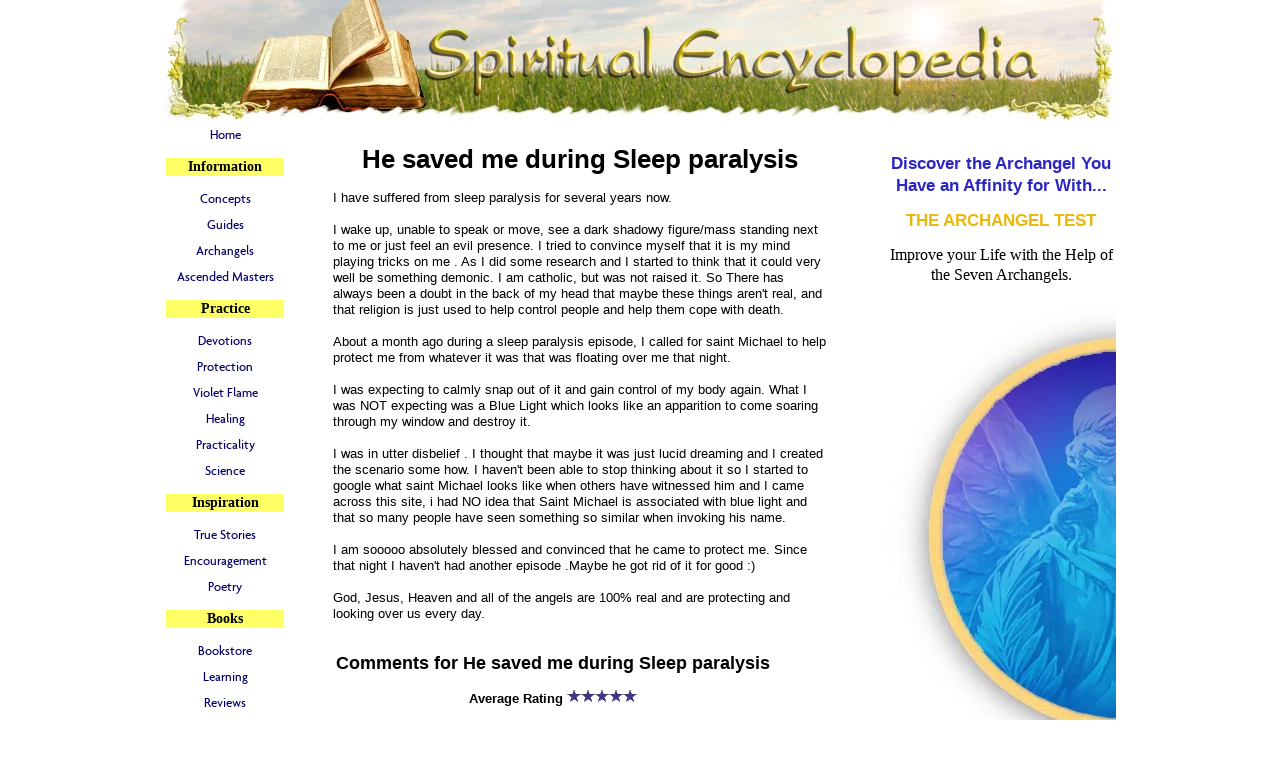

--- FILE ---
content_type: text/html; charset=UTF-8
request_url: https://www.spiritual-encyclopedia.com/he-saved-me-during-sleep-paralysis.html
body_size: 7059
content:
<!DOCTYPE html PUBLIC "-//W3C//DTD HTML 4.01 Transitional//EN"
   "http://www.w3.org/TR/html4/loose.dtd">
<html xmlns:og="http://opengraphprotocol.org/schema/" xmlns:fb="http://www.facebook.com/2008/fbml">
<head><meta http-equiv="content-type" content="text/html; charset=UTF-8"><title>He saved me during Sleep paralysis </title><meta name="description" content="I have suffered from sleep paralysis for several years now.   I wake up, unable to speak or move, see a dark shadowy figure/mass standing next to me or"><link href="/sd/support-files/style.css" rel="stylesheet" type="text/css">
<!-- start: tool_blocks.sbi_html_head -->
<link rel="alternate" type="application/rss+xml" title="RSS" href="https://www.spiritual-encyclopedia.com/spiritual-encyclopedia.xml">
<!-- SD -->
<script type="text/javascript" language="JavaScript">var https_page=0</script>
<!-- end: tool_blocks.sbi_html_head -->
<link rel="shortcut icon" type="image/vnd.microsoft.icon" href="https://www.spiritual-encyclopedia.com/favicon.ico">
<link rel="canonical" href="https://www.spiritual-encyclopedia.com/he-saved-me-during-sleep-paralysis.html"/>
<meta property="og:title" content="He saved me during Sleep paralysis "/>
<meta property="og:description" content="I have suffered from sleep paralysis for several years now. I wake up, unable to speak or move, see a dark shadowy figure/mass standing next to me or"/>
<meta property="og:type" content="article"/>
<meta property="og:url" content="https://www.spiritual-encyclopedia.com/he-saved-me-during-sleep-paralysis.html"/>
<script language="JavaScript" type="text/javascript">function MM_swapImgRestore(){var i,x,a=document.MM_sr;for(i=0;a&&i<a.length&&(x=a[i])&&x.oSrc;i++)x.src=x.oSrc;}function MM_preloadImages(){var d=document;if(d.images){if(!d.MM_p)d.MM_p=new Array();var i,j=d.MM_p.length,a=MM_preloadImages.arguments;for(i=0;i<a.length;i++)if(a[i].indexOf("#")!=0){d.MM_p[j]=new Image;d.MM_p[j++].src=a[i];}}}function MM_swapImage(){var i,j=0,x,a=MM_swapImage.arguments;document.MM_sr=new Array;for(i=0;i<(a.length-2);i+=3)if((x=MM_findObj(a[i]))!=null){document.MM_sr[j++]=x;if(!x.oSrc)x.oSrc=x.src;x.src=a[i+2];}}function MM_openBrWindow(theURL,winName,features){window.open(theURL,winName,features);}function MM_findObj(n,d){var p,i,x;if(!d)d=document;if((p=n.indexOf("?"))>0&&parent.frames.length){d=parent.frames[n.substring(p+1)].document;n=n.substring(0,p);}if(!(x=d[n])&&d.all)x=d.all[n];for(i=0;!x&&i<d.forms.length;i++)x=d.forms[i][n];for(i=0;!x&&d.layers&&i<d.layers.length;i++)x=MM_findObj(n,d.layers[i].document);if(!x&&d.getElementById)x=d.getElementById(n);return x;}</script>
<script language="JavaScript" type="text/JavaScript">function MM_displayStatusMsg(msgStr){status=msgStr;document.MM_returnValue=true;}</script>
<!-- start: shared_blocks.9628071#end-of-head -->
<!-- Google Tag Manager -->
<script>(function(w,d,s,l,i){w[l]=w[l]||[];w[l].push({'gtm.start':new Date().getTime(),event:'gtm.js'});var f=d.getElementsByTagName(s)[0],j=d.createElement(s),dl=l!='dataLayer'?'&l='+l:'';j.async=true;j.src='https://www.googletagmanager.com/gtm.js?id='+i+dl;f.parentNode.insertBefore(j,f);})(window,document,'script','dataLayer','GTM-PPGVH8D');</script>
<!-- End Google Tag Manager -->
<!-- end: shared_blocks.9628071#end-of-head -->
<script type="text/javascript" src="/sd/support-files/fix.js"></script>
<script type="text/javascript">FIX.designMode="legacy";FIX.doEndOfHead();</script>
</head>
<body>
<div id="PageWrapper">
<div id="Header">
<div class="Liner">
<!-- start: shared_blocks.9628008#top-of-header -->
<!-- end: shared_blocks.9628008#top-of-header -->
<!-- start: shared_blocks.9627910#bottom-of-header -->
<!-- end: shared_blocks.9627910#bottom-of-header -->
</div><!-- end Liner -->
</div><!-- end Header -->
<div id="ContentWrapper">
<div id="ContentColumn">
<div class="Liner">
<!-- start: shared_blocks.9627869#above-h1 -->
<!-- end: shared_blocks.9627869#above-h1 -->
<!--  -->
<style type="text/css">.errFld{padding:3px}.errFldOn{padding:0;border:3px solid red}.errMsg{font-weight:bold;color:red;visibility:hidden}.errMsgOn{visibility:visible}#edit textarea{border:1px solid #000}.editTitle{font-size:22px;font-weight:bold;text-align:center}#preview .editTitle{margin-top:0}.editName,.editCountry{text-align:center}.editName,.editCountry,.editBody{}.editBody{text-align:left}#preview{margin-left:auto;margin-right:auto}.GadSense{float:left;vertical-align:top;padding:0 8px 8px 0;margin:0 8px 0 0}.gLinkUnitTop{width:466px;margin:12px auto}.gLinkUnitBot{width:120px;float:right;margin:4px 0 24px 36px}</style>
<div id="submission_30632398" style="border:0px solid black;padding:5px;">
<h1 style="text-align:center;">He saved me during Sleep paralysis </h1>
<p style="text-align:center;">
</p>
<p>
I have suffered from sleep paralysis for several years now. <br><br>I wake up, unable to speak or move, see a dark shadowy figure/mass standing next to me or just feel an evil presence. I tried to convince myself that it is my mind playing tricks on me . As I did some research and I started to think that it could very well be something demonic. I am catholic, but was not raised it. So There has always been a doubt in the back of my head that maybe these things aren't real, and that religion is just used to help control people and help them cope with death.<br><br>About a month ago during a sleep paralysis episode, I called for saint Michael to help protect me from whatever it was that was floating over me that night. <br><br>I was expecting to calmly snap out of it and gain control of my body again. What I was NOT expecting was a Blue Light which looks like an apparition to come soaring through my window and destroy it. <br><br>I was in utter disbelief . I thought that maybe it was just lucid dreaming and I created the scenario some how. I haven't been able to stop thinking about it so I started to google what saint Michael looks like when others have witnessed him and I came across this site, i had NO idea that Saint Michael is associated with blue light and that so many people have seen something so similar when invoking his name. <br><br>I am sooooo absolutely blessed and convinced that he came to protect me. Since that night I haven't had another episode .Maybe he got rid of it for good :)<br><br>God, Jesus, Heaven and all of the angels are 100% real and are protecting and looking over us every day.
</p>
</div>
<table id="comments" style="width:100%; max-width:450px;" border="0" cellpadding="4" cellspacing="0">
<tr>
<td>
<h3 style="text-align:center;">
Comments for He saved me during Sleep paralysis <br>
<!-- He saved me during Sleep paralysis  -->
</h3>
<p style="text-align:center; font-weight:bold;">
Average Rating <img src="[data-uri]" alt="star"><img src="[data-uri]" alt="star"><img src="[data-uri]" alt="star"><img src="[data-uri]" alt="star"><img src="[data-uri]" alt="star">
</p>
<p style="text-align:center">
<a href="https://www.spiritual-encyclopedia.com/he-saved-me-during-sleep-paralysis-comment-form.html">Click here to add your own comments</a>
</p>
</td>
</tr>
<tr>
<td style="text-align:center;">
<div id="30632399">
<div id="comment_30632399">
<table style="width:100%; padding:4px;">
<tr>
<td valign="top" style="width:25%;text-align:left;" class="date">
<strong>Rating</strong><br>
<img src="[data-uri]" alt="star"><img src="[data-uri]" alt="star"><img src="[data-uri]" alt="star"><img src="[data-uri]" alt="star"><img src="[data-uri]" alt="star">
</td>
<td valign="top" style="text-align:left;">
<strong>What a Blessing!</strong>
<br>
<!-- Patricia -->
<span class="author" style="text-align:left;"><strong>by: Patricia </strong></span>
<br>
<br><span class="subBodyText">
Oh I'm SO glad you decided to call Archangel Michael for help. And I'm so glad that he was able to come to you so quickly. <br>I hope you are asking for his protection daily and each night. <br>I ask him to protect me, my family and loved ones and all the children of the world each night as we sleep. <br>I also ask for protection each time I get into my car. I say it as a fiat. <br><br>Archangel Michael’s Traveling Protection<br><br>Lord* Michael before,<br>Lord Michael behind,<br>Lord Michael to the right,<br>Lord Michael to the left,<br><br>Lord Michael above,<br>Lord Michael below,<br>Lord Michael, Lord Michael wherever I go!<br><br>I AM his love protecting here!<br>I AM his love protecting here!<br>I AM his love protecting here!<br><br>*Lord is used in this prayer as a term of honor, denoting that Archangel Michael carries the power and presence of God.<br><br>This page has more information on this prayer and a recording of Elisabeth Clare Prophet giving it. http://www.summitlighthouse.org/traveling-protection-archangel-michael/<br><br></span>
</td>
</tr>
</table>
<hr>
</div>
</div>
</td>
</tr>
<tr>
<td style="text-align:center;">
<div id="30935031">
<div id="comment_30935031">
<table style="width:100%; padding:4px;">
<tr>
<td valign="top" style="width:25%;text-align:left;" class="date">
<strong>Rating</strong><br>
<img src="[data-uri]" alt="star"><img src="[data-uri]" alt="star"><img src="[data-uri]" alt="star"><img src="[data-uri]" alt="star"><img src="[data-uri]" alt="star">
</td>
<td valign="top" style="text-align:left;">
<strong>Magnesium</strong>
<br>
<!-- Anonymous -->
<span class="author" style="text-align:left;"><strong>by: Anonymous </strong></span>
<br>
<br><span class="subBodyText">
Hello, I hope you get to read this. I believe Archangel Michael helps me without failure every day. I used to suffer from sleep paralysis and terrible RLS and I discovered magnesium. I take it every night, and vitamins in the morning and I have not had a bout of it in a few years. I hope the Archangels directed me here, to tell you this. xoxoxo </span>
</td>
</tr>
</table>
<hr>
</div>
</div>
</td>
</tr>
<tr>
<td style="text-align:center;">
<div id="30960810">
<div id="comment_30960810">
<table style="width:100%; padding:4px;">
<tr>
<td valign="top" style="width:25%;text-align:left;" class="date">
<strong>Rating</strong><br>
<img src="[data-uri]" alt="star"><img src="[data-uri]" alt="star"><img src="[data-uri]" alt="star"><img src="[data-uri]" alt="star"><img src="[data-uri]" alt="star">
</td>
<td valign="top" style="text-align:left;">
<strong>You did a great very hard work</strong>
<br>
<!-- Anonymous -->
<span class="author" style="text-align:left;"><strong>by: Anonymous </strong></span>
<br>
<br><span class="subBodyText">
The spiritual encyclopedia is a very educational website. You did a great very hard work and I am very joy to see this because it is very informative for me. keep the nice job. </span>
</td>
</tr>
</table>
<hr>
</div>
</div>
</td>
</tr>
<tr>
<td>
<p style="text-align:center;">
<a href="https://www.spiritual-encyclopedia.com/he-saved-me-during-sleep-paralysis-comment-form.html">Click here to add your own comments</a>
</p>
<p>
<a href="https://www.spiritual-encyclopedia.com/angel-stories.html#INV">
Join in and write your own page! It's easy to do. How? Simply click here to return to <b>Your Angel Stories</b>.</a>
<!-- Your Angel Stories -->
</p>
</td>
</tr>
</table>
<!--  -->
<!-- Your Angel Stories -->
<!-- start: shared_blocks.9628031#above-socialize-it -->
<!-- end: shared_blocks.9628031#above-socialize-it -->
<!-- start: shared_blocks.9627884#socialize-it -->
<!-- skipped: tool_blocks.faceit_comment -->
<div class=" socializeIt socializeIt-responsive" style="border-color: #cccccc; border-width: 1px 1px 1px 1px; border-style: solid; box-sizing: border-box"><div style="overflow-x: auto;">
<table class="columns_block grid_block" border="0" style="width: 100%;"><tr><td class="column_0" style="width: 20%;vertical-align:top;">
<div class="shareHeader">
<strong class="ss-shareLabel" style="font-size: 16px;">Share this page:</strong>
<div id="whatsthis" style="font-size:11px;"><a href="#" onclick="open_whats_this(); return false;">What&rsquo;s this?</a></div>
</div>
</td><td class="column_1" style="width: 80%;vertical-align:top;">
</td></tr></table>
</div>
<div class="socialize-pay-it-forward-wrapper" style="background:;">
<details class="socialize-pay-it-forward">
<summary>Enjoy this page? Please pay it forward. Here's how...</summary>
<p>Would you prefer to share this page with others by linking to it?</p>
<ol>
<li>Click on the HTML link code below.</li>
<li>Copy and paste it, adding a note of your own, into your blog, a Web page, forums, a blog comment,
your Facebook account, or anywhere that someone would find this page valuable.</li>
</ol>
<script>var l=window.location.href,d=document;document.write('<form action="#"><div style="text-align:center"><textarea cols="50" rows="2" onclick="this.select();">&lt;a href="'+l+'"&gt;'+d.title+'&lt;/a&gt;</textarea></div></form>');</script>
</details>
</div>
</div>
<!-- end: shared_blocks.9627884#socialize-it -->
<!-- start: shared_blocks.9628007#below-socialize-it -->
<!-- end: shared_blocks.9628007#below-socialize-it -->
</div><!-- end Liner -->
</div><!-- end ContentColumn -->
</div><!-- end ContentWrapper -->
<div id="NavColumn">
<div class="Liner">
<!-- start: shared_blocks.9628126#top-of-nav-column -->
<!-- end: shared_blocks.9628126#top-of-nav-column -->
<!-- start: shared_blocks.9628120#navigation -->
<!-- start: tool_blocks.navbar --><div class="Navigation"><ul><li class=""><a href="/">Home</a></li><li><h3>Information</h3><ul><li class=""><a href="/new-age-spirituality.html">Concepts</a></li><li class=""><a href="/spiritual-guides.html">Guides</a></li><li class=""><a href="/archangels.html">Archangels</a></li><li class=""><a href="/ascended-masters.html">Ascended Masters</a></li></ul></li><li><h3>Practice</h3><ul><li class=""><a href="/devotions.html">Devotions</a></li><li class=""><a href="/spiritual-warfare.html">Protection</a></li><li class=""><a href="/violet-flame.html">Violet Flame</a></li><li class=""><a href="/mind-body-spirit-healing.html">Healing</a></li><li class=""><a href="/practical-spirituality.html">Practicality</a></li><li class=""><a href="/spiritual-science.html">Science</a></li></ul></li><li><h3>Inspiration</h3><ul><li class=""><a href="/angel-stories.html">True Stories</a></li><li class=""><a href="/words-of-spiritual-encouragement.html">Encouragement</a></li><li class=""><a href="/spiritual-poems.html">Poetry</a></li></ul></li><li><h3>Books</h3><ul><li class=""><a href="/new-age-books.html">Bookstore</a></li><li class=""><a href="/spiritual-book-club.html">Learning</a></li><li class=""><a href="/issa-the-greatest-story-never-told.html">Reviews</a></li></ul></li><li><h3>Handy Stuff</h3><ul><li class=""><a href="/spiritual-encyclopedia-blog.html">What's New?</a></li><li class=""><a href="/about-us.html">About Us</a></li><li class=""><a href="/contact.html">Contact Us</a></li><li class=""><a href="/search.html">Search</a></li><li class=""><a href="/sitemap.html">Site Map</a></li></ul></li></ul></div>
<!-- end: tool_blocks.navbar -->
<!-- end: shared_blocks.9628120#navigation -->
<!-- start: shared_blocks.9628135#bottom-of-nav-column -->
<!-- end: shared_blocks.9628135#bottom-of-nav-column -->
</div><!-- end Liner -->
</div><!-- end NavColumn -->
<div id="ExtraColumn">
<div class="Liner">
<!-- start: shared_blocks.9627924#top-extra-default -->
<p style="text-align: center;"><span style="font-family: 'arial black', gadget, sans-serif;font-size: 17px;color: rgb(44, 39, 194);"><b>Discover the Archangel You Have an Affinity for With...</b></span></p><p style="text-align: center;"><span style="color: rgb(233, 185, 17);font-size: 17px;"><b>THE ARCHANGEL TEST</b></span></p><p style="text-align: center;"><span style="font-size:12.0pt;font-family:calibri;font-family:calibri;font-family:calibri">Improve your Life
with the Help of the Seven Archangels.</span></p>
<div class="ImageBlock ImageBlockCenter"><a href="https://www.archangeltest.com/?utm_campaign=Free+Archangel+Test&utm_source=Spiritual+Encyclopedia&utm_medium=web+link" onclick="return FIX.track(this);"><img src="https://www.spiritual-encyclopedia.com/images/xarchangel-lessons-circle.jpg.pagespeed.ic._jU3qCqauf.webp" width="476" height="475" data-pin-media="https://www.spiritual-encyclopedia.com/images/archangel-lessons-circle.jpg" style="width: 476px; height: auto"></a></div>
<a href="https://www.archangeltest.com" style="
    background-color: #E8AB30;
    border: none;
    color: white;
    padding: 16px 29px;
    text-align: center;
    text-decoration: none;
    display: inline-block;
    font-size: 15px;
    margin: 4px 2px 10px;
    cursor: pointer;
    border-radius: 60px;
">TAKE THE TEST NOW!</a>
<!-- end: shared_blocks.9627924#top-extra-default -->
<!-- start: shared_blocks.9628123#extra-default-nav -->
<!-- end: shared_blocks.9628123#extra-default-nav -->
<!-- start: shared_blocks.9628004#bottom-extra-default -->
<!-- end: shared_blocks.9628004#bottom-extra-default -->
</div><!-- end Liner-->
</div><!-- end ExtraColumn -->
<div id="Footer">
<div class="Liner">
<!-- start: shared_blocks.9627911#above-bottom-nav -->
<!-- end: shared_blocks.9627911#above-bottom-nav -->
<!-- start: shared_blocks.9628003#bottom-navigation -->
<!-- end: shared_blocks.9628003#bottom-navigation -->
<!-- start: shared_blocks.9627883#below-bottom-nav -->
<!-- end: shared_blocks.9627883#below-bottom-nav -->
<!-- start: shared_blocks.9627958#footer -->
<!-- start: tool_blocks.footer -->
<div class="page_footer_container">
<div class="page_footer_content">
<div class="page_footer_liner" style="white-space:pre-line"><div class="page_footer_text"><a href="https://www.spiritual-encyclopedia.com/contact.html">Copyright © 2007-2019 Summit Publications. All rights reserved.</a></div></div>
</div></div>
<!-- end: tool_blocks.footer -->
<!-- Google Tag Manager (noscript) -->
<noscript><iframe src="https://www.googletagmanager.com/ns.html?id=GTM-PPGVH8D" height="0" width="0" style="display:none;visibility:hidden"></iframe></noscript>
<!-- End Google Tag Manager (noscript) -->
<!-- Ontraport Tracking Script -->
<script src='https://optassets.ontraport.com/tracking.js' type='text/javascript' async onload='_mri="114239",_mr_domain="tsl.ontraport.com",mrtracking();'></script>
<!-- End Ontraport Tracking Script -->
<!-- end: shared_blocks.9627958#footer -->
</div><!-- end Liner -->
</div><!-- end Footer -->
</div><!-- end PageWrapper -->
<script type="text/javascript">FIX.doEndOfBody();</script>
<!-- start: tool_blocks.sbi_html_body_end -->
<script>var SS_PARAMS={pinterest_enabled:false,googleplus1_on_page:false,socializeit_onpage:false};</script><style>.g-recaptcha{display:inline-block}.recaptcha_wrapper{text-align:center}</style>
<script>if(typeof recaptcha_callbackings!=="undefined"){SS_PARAMS.recaptcha_callbackings=recaptcha_callbackings||[]};</script><script>(function(d,id){if(d.getElementById(id)){return;}var s=d.createElement('script');s.async=true;s.defer=true;s.src="/ssjs/ldr.js";s.id=id;d.getElementsByTagName('head')[0].appendChild(s);})(document,'_ss_ldr_script');</script><!-- end: tool_blocks.sbi_html_body_end -->
<!-- Generated at 15:19:17 26-Nov-2022 with custom-10-0-3col v46 -->
</body>
</html>
